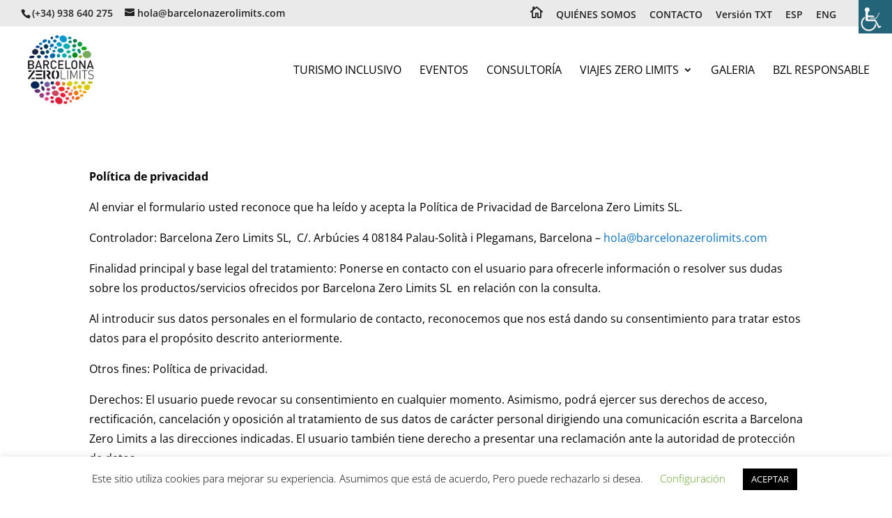

--- FILE ---
content_type: text/css
request_url: https://barcelonazerolimits.com/wp-content/themes/Divi-child/style.css?ver=4.25.0
body_size: 319
content:
@charset "utf-8";
/* CSS Document */
/*
 Theme Name:     Divi Child Theme
 Theme URI:      https://www.websquefuncionan.net
 Description:    Divi Child Theme
 Author:         Enzo Momo
 Author URI:     https://www.websquefuncionan.net
 Template:       Divi
 Version:        1.0.0
*/
 
@import url("../Divi/style.css");
 
/* =Theme customization starts here
------------------------------------------------------- */




/*
body { font-family: 'Open Sans', Arial, sans-serif; font-size: 13px; color: #666; background-color: #fff; line-height: 1.7em; font-weight: 500; -webkit-font-smoothing: antialiased; -moz-osx-font-smoothing: grayscale; }
*/

/*
.et_header_style_centered #logo { float: none; position: relative; }
.et_header_style_centered #logo { padding: 10px 0 8px 162px; }
#logo { float: left; -moz-transition: all 0.2s ease-in-out; -webkit-transition: all 0.2s ease-in-out; transition: all 0.2s ease-in-out; margin-bottom: 18px; }
*/

/*
.idiomas { float: right; margin-top: 14px; }
*/
